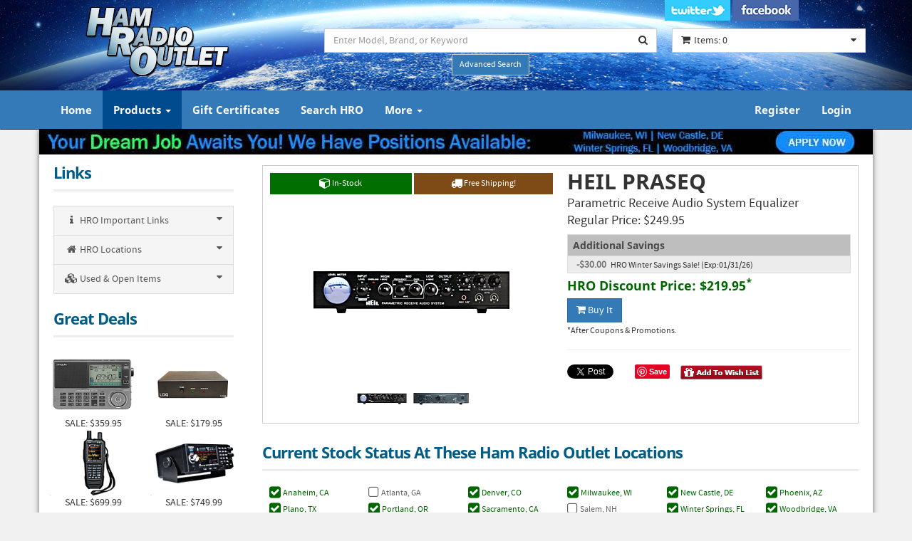

--- FILE ---
content_type: text/html;charset=UTF-8
request_url: https://www.hamradio.com/detail.cfm?pid=H0-016786
body_size: 8470
content:


<!DOCTYPE html>
<html lang="en">
<head>
    <meta charset="utf-8">
    <meta name="viewport" content="width=device-width, initial-scale=1.0"> 
    <meta name="robots" content="index,follow" >    
    <title>HEIL, PRASEQ, Audio Equalizer-Enhancement, PRASEQ</title>
	<meta name="description" content="HEIL PRASEQ Parametric Receive Audio System Equalizer" >
    <meta name="keywords" content="PRASEQ, HEIL, Audio Equalizer-Enhancement" >
    <link rel="canonical" href="https://www.hamradio.com/detail.cfm?pid=H0-016786" />
    <link href="css/bootstrap-min.css" rel="stylesheet">
    <link href="css/font-awesome.min.css" rel="stylesheet">
    <link href="css/hro-style.css" rel="stylesheet">
    <!-- Google tag (gtag.js) -->
<script async src="https://www.googletagmanager.com/gtag/js?id=G-NB3403P84Z"></script>
<script>
  window.dataLayer = window.dataLayer || [];
  function gtag(){dataLayer.push(arguments);}
  gtag('js', new Date());  
  gtag('config', 'G-NB3403P84Z');
</script>
	<script src="js/detail.js"></script>
    <style>
	  .oos{font-size:16px; color:#900; font-weight:bold; margin-bottom:-1px !important;}
	</style>     
    
    <meta property="og:title" content="HEIL PRASEQ" />
    <meta property="og:description" content="Parametric Receive Audio System Equalizer" />
    <meta property="og:type" content="product" />
    <meta property="og:url" content="https://www.hamradio.com/detail.cfm?pid=H0-016786" />
    <meta property="og:image" content="https://www.hamradio.com/images_manuf/H0-016786A.jpg" />
    <meta property="og:site_name" content="Ham Radio Outlet" />
    <meta property="og:phone_number" content="+1-800-444-4799" />
                                
</head>
<body>

  <header>
  
      <div class="container">
          <div class="row">  
              <!-- Logo -->
              <div class="col-lg-4 col-md-3 col-sm-3 hidden-xs">
                  <div class="well logo">
                  <a href="https://www.hamradio.com"><img src="https://www.hamradio.com/images/logo_hamradio.png" class="img-responsive" alt="Ham Radio Outlet Logo" title="Ham Radio Outlet" /></a>
                  </div>
              </div>
              <!-- End Logo -->
  
              <!-- Search Form -->
              <div class="col-lg-5 col-md-5 col-sm-5 col-xs-12">
                  <div class="well well-sm">
	                  <div class="form-group" style="margin-bottom:2px;">
                      <form action="../../search.cfm" method="post" id="topsearch" name="topsearch" title="Search Our Website">
                      <input type="hidden" value="0" name="s" />
                      <input type="hidden" value="2" name="sort" />
                      <input type="hidden" value="0" name="stype" />
                        <div class="input-group">                             
                            <span id="search-input" hidden>Search Text Input</span>
                            <input type="text" class="form-control input-search" placeholder="Enter Model, Brand, or Keyword" id="searchtxt" name="searchtxt" aria-labelledby="search-input" />
                            <span class="input-group-btn">
                                <button class="btn btn-default no-border-left" type="submit" data-toggle="tooltip" data-placement="bottom" title="Search" aria-label="Search"><i class="fa fa-search"></i></button>
                            </span>                              
                        </div>                         
                  	  </form>
                      </div>
                      <div class="text-center">                      		                       
                        <a class="btn btn-primary btn-sm btn-aso" data-toggle="tooltip" data-placement="bottom" title="Advanced Search Options" href="../../search_advanced.cfm">Advanced Search</a>
                      </div>
                  </div>
              </div>
              <!-- End Search Form -->
                
              <!-- Shopping Cart List -->
              <div class="col-lg-3 col-md-4 col-sm-4 col-xs-12">
                  <div class="socialmedialogo col-sm-12 hidden-xs">
                     <a href="https://twitter.com/HamRadioOutlet" target="_blank"><img src="https://www.hamradio.com/images/hro-twitter.jpg" alt="Twitter Logo" /></a>
                     <a href="https://www.facebook.com/HROHamRadioOutlet/?ref=br_rs" target="_blank"><img src="https://www.hamradio.com/images/hro-facebook.jpg" alt="Facebook Logo" /></a>
                  </div>
                  <div class="well" align="left">
                      
                          <div class="btn-group btn-group-cart">
                              <button type="button" class="btn btn-default dropdown-toggle" data-toggle="dropdown" title="My Shopping Cart">
                                  <span class="pull-left"><i class="fa fa-shopping-cart icon-cart" aria-label="Shopping Cart Icon"></i></span>
                                  <span class="pull-left">Items: 0 </span>
                                  <span class="pull-right"><i class="fa fa-caret-down" aria-label="My Cart"></i></span>
                              </button>
                               <ul class="dropdown-menu cart-content" role="menu">
                                  <li role="menuitem"><a href="../../search_advanced.cfm"><strong>No Items... Go Shopping!</strong></a></li>
                              </ul>
                          </div>
                      
                  </div>
              </div>
              <!-- End Shopping Cart List -->
          </div>
      </div>
  </header><nav class="navbar navbar-inverse" role="navigation">
    <div class="container">
        <div class="navbar-header">
            <button type="button" class="navbar-toggle" data-toggle="collapse" data-target=".navbar-ex1-collapse">
                <span class="sr-only">Toggle navigation</span>
                <span class="icon-bar"></span>
                <span class="icon-bar"></span>
                <span class="icon-bar"></span>
            </button>                           
            <!-- text logo on mobile view -->
            <a class="navbar-brand visible-xs" href="https://www.hamradio.com"><img src="images/logo_hamradio-nav.png" border="0" title="Ham Radio Outlet logo" alt="Website Home Page" /></a>
        </div>
        <div class="collapse navbar-collapse navbar-ex1-collapse">
            <ul class="nav navbar-nav">	              
                <li><a href="https://www.hamradio.com" >Home</a></li>
                <li class="nav-dropdown">
                    <a href="#" class="dropdown-toggle active" data-toggle="dropdown">Products <span class="caret"></span></a>
                    <ul class="dropdown-menu">            
                        <li><a href="https://www.hamradio.com/search_advanced.cfm">Search</a></li>
                        <li><a href="https://www.hamradio.com/new_products.cfm">New Products</a></li>
                        <li><a href="https://www.hamradio.com/special_offers.cfm">Special Offers</a></li>
                        <li><a href="https://www.hamradio.com/used.cfm">Used Items</a></li>
                        <li><a href="https://www.hamradio.com/open_item.cfm">Open Items</a></li>                          
                        <li><a href="https://www.hamradio.com/consignment.cfm">Consignment Items</a></li>
                        <li><a href="https://www.hamradio.com/discontinued.cfm">Discontinued Items</a></li>
                    </ul>
                </li>
                <li><a href="https://www.hamradio.com/gift_certificate.cfm" >Gift Certificates</a></li>
                <li><a href="https://www.hamradio.com/search_advanced.cfm" >Search HRO</a></li>
                <li class="nav-dropdown">
                    <a href="#" class="dropdown-toggle " data-toggle="dropdown">More <span class="caret"></span></a>
                    <ul class="dropdown-menu">
                        <li><a href="https://www.hamradio.com/about.cfm">About Us</a></li>
                        <li><a href="https://www.hamradio.com/employment.cfm">Employment</a></li>
                        <li><a href="https://www.hamradio.com/catalog.cfm">HRO Catalog</a></li>
                        <li><a href="https://www.hamradio.com/gvtorders.cfm">Government Sales</a></li>
                        <li><a href="https://www.hamradio.com/international.cfm">International</a></li>
                        <li><a href="https://www.hamradio.com/links.cfm">Manufacturers</a></li>
                    </ul>
                </li>
            </ul>              
            <ul class="nav navbar-nav navbar-right">
              
              <li><a href="https://www.hamradio.com/account_register.cfm" >Register</a></li>
              <li><a href="https://www.hamradio.com/account_login.cfm" >Login</a></li>
              
            </ul>
            
        </div>
    </div>
</nav> 

<div class="container main-container">  
		<!-- Top Special Banner -->
		

<div class="row">
<div align="center" style="margin:-20px 0px 5px 0px;"><a href="//www.hamradio.com/employment.cfm"><img src="//www.hamradio.com/images_external/hiring-florida-delaware.jpg" class="img-responsive" alt="Storm Alert Warning" /></a></div>
</div>    
<div class="col-sm-12 spacer5"></div>


   	    <!-- Top Special Banner End -->
        <div class="row">
        	<!-- Left -->            
            <div class="col-lg-3 col-md-3 col-sm-12">
        		<nav>
<div class="col-lg-12 col-md-12 col-sm-6">
    <div class="no-padding">
        <span class="title">Links</span>
    </div>
    <div id="main_menu">
      <div class="list-group panel panel-cat">
        <a href="#sub1" class="list-group-item" data-toggle="collapse" data-parent="#main_menu"><i class="fa fa-info fa-fw"></i> HRO Important Links <i class="fa fa-caret-down pull-right"></i></a>
        <div class="collapse list-group-sub" id="sub1">
            
            <a href="https://www.hamradio.com/contact.cfm" class="list-group-item"><i class="fa fa-phone fa-fw"></i> Contact Us</a>
            <a href="https://www.hamradio.com/tools.cfm" class="list-group-item"><i class="fa fa-wrench fa-fw"></i> Online Tools</a>                           
            <a href="https://www.hamradio.com/general_info.cfm" class="list-group-item"><i class="fa fa-info fa-fw"></i> General Info</a>
            <a href="https://www.hamradio.com/privacy.cfm" class="list-group-item"><i class="fa fa-user fa-fw"></i> Privacy Policy</a>
            <a href="https://www.hamradio.com/general_info.cfm#shipping" class="list-group-item"><i class="fa fa-truck fa-fw"></i> Shipping Policy</a>
            <a href="https://www.hamradio.com/general_info.cfm#returns" class="list-group-item"><i class="fa fa-reply fa-fw"></i> Returns Policy</a>
            <a href="https://www.hamradio.com/catalog.cfm" class="list-group-item"><i class="fa fa-book fa-fw"></i> HRO Catalog</a>
            <a href="https://www.hamradio.com/invoice.cfm" class="list-group-item"><i class="fa fa-search fa-fw"></i> Invoice Lookup</a>
            <a href="https://www.hamradio.com/general_info.cfm#commercial" class="list-group-item"><i class="fa fa-briefcase fa-fw"></i> Commercial Sales</a>
            <a href="https://www.hamradio.com/gvtorders.cfm" class="list-group-item"><i class="fa fa-building fa-fw"></i> Government Orders</a>
            
        </div>                            
        <a href="#sub2" class="list-group-item" data-toggle="collapse" data-parent="#main_menu"><i class="fa fa-home fa-fw"></i> HRO Locations<i class="fa fa-caret-down pull-right"></i></a>
        <div class="collapse list-group-sub" id="sub2">
        
            <a href="https://www.hamradio.com/locations.cfm?storeid=1" class="list-group-item"><i class="fa fa-home fa-fw"></i> Anaheim, CA</a>
        
            <a href="https://www.hamradio.com/locations.cfm?storeid=8" class="list-group-item"><i class="fa fa-home fa-fw"></i> Atlanta, GA</a>
        
            <a href="https://www.hamradio.com/locations.cfm?storeid=10" class="list-group-item"><i class="fa fa-home fa-fw"></i> Denver, CO</a>
        
            <a href="https://www.hamradio.com/locations.cfm?storeid=21" class="list-group-item"><i class="fa fa-home fa-fw"></i> Milwaukee, WI</a>
        
            <a href="https://www.hamradio.com/locations.cfm?storeid=12" class="list-group-item"><i class="fa fa-home fa-fw"></i> New Castle, DE</a>
        
            <a href="https://www.hamradio.com/locations.cfm?storeid=6" class="list-group-item"><i class="fa fa-home fa-fw"></i> Phoenix, AZ</a>
        
            <a href="https://www.hamradio.com/locations.cfm?storeid=20" class="list-group-item"><i class="fa fa-home fa-fw"></i> Plano, TX</a>
        
            <a href="https://www.hamradio.com/locations.cfm?storeid=11" class="list-group-item"><i class="fa fa-home fa-fw"></i> Portland, OR</a>
        
            <a href="https://www.hamradio.com/locations.cfm?storeid=3" class="list-group-item"><i class="fa fa-home fa-fw"></i> Sacramento, CA</a>
        
            <a href="https://www.hamradio.com/locations.cfm?storeid=9" class="list-group-item"><i class="fa fa-home fa-fw"></i> Salem, NH</a>
        
            <a href="https://www.hamradio.com/locations.cfm?storeid=2" class="list-group-item"><i class="fa fa-home fa-fw"></i> Winter Springs, FL</a>
        
            <a href="https://www.hamradio.com/locations.cfm?storeid=7" class="list-group-item"><i class="fa fa-home fa-fw"></i> Woodbridge, VA</a>
        
        </div>
        <a href="#sub3" class="list-group-item" data-toggle="collapse" data-parent="#main_menu"> <i class="fa fa-cubes fa-fw"></i> Used & Open  Items<i class="fa fa-caret-down pull-right"></i></a>
        <div class="collapse list-group-sub" id="sub3">
            <a href="../used.cfm" class="list-group-item"><i class="fa fa-cubes fa-fw"></i> Used Items</a>
            <a href="../open_item.cfm" class="list-group-item"><i class="fa fa-cubes fa-fw"></i> Open Items</a>
            <a href="../consignment.cfm" class="list-group-item"><i class="fa fa-cubes fa-fw"></i> Consignment Items</a>
            <a href="../discontinued.cfm" class="list-group-item"><i class="fa fa-cubes fa-fw"></i> Discontinued Items</a>
            <a href="../used_csgn_open_info.cfm" class="list-group-item"><i class="fa fa-info fa-fw"></i> Info / FAQ</a>
            <a href="../feeds.cfm" class="list-group-item"><i class="fa fa-rss fa-fw"></i> RSS Feeds</a>
        </div>                            
      </div>
    </div>
</div>
</nav><nav>
  <div class="col-lg-12 col-md-12 hidden-sm  hidden-xs">
      <div class="no-padding">
          <span class="title">Great Deals</span>
      </div>
      <div class="row">
          	
          <div class="col-sm-6 col-xs-6 text-center">
	          
              <a href="detail.cfm?pid=H0-017433" rel="nofollow" title="Sangean ATS-909X2"><img src="images_manuf/H0-017433A.jpg" class="img-responsive" alt="Sangean ATS-909X2"></a>
              SALE: $359.95
          </div>
          	
          <div class="col-sm-6 col-xs-6 text-center">
	          
              <a href="detail.cfm?pid=H0-017318" rel="nofollow" title="LDG Tuner Z-100A"><img src="images_manuf/H0-017318A.jpg" class="img-responsive" alt="LDG Tuner Z-100A"></a>
              SALE: $179.95
          </div>
          	
          <div class="col-sm-6 col-xs-6 text-center">
	          
              <a href="detail.cfm?pid=H0-016159" rel="nofollow" title="SDS-100"><img src="images_manuf/H0-016159A.jpg" class="img-responsive" alt="SDS-100"></a>
              SALE: $699.99
          </div>
          	
          <div class="col-sm-6 col-xs-6 text-center">
	          
              <a href="detail.cfm?pid=H0-016600" rel="nofollow" title="SDS-200"><img src="images_manuf/H0-016600A.jpg" class="img-responsive" alt="SDS-200"></a>
              SALE: $749.99
          </div>
          
      </div>
      <div>&nbsp;</div>
  </div>
</nav>
        	</div>
            <!-- End Left -->            
			<!-- Right -->
        	<div class="col-lg-9 col-md-9 col-sm-12">
            <form method="post" action="cart.cfm" name="oForm" id="oForm">
                 <div class="col-lg-12 col-md-12 col-sm-12" style="padding:25px; margin-top:-20px;">
                     <div class="row" style="border:1px solid #CCC;">                                
                                                    	
                                <div class="col-lg-6 col-md-6 col-sm-6" align="center">
                                	<p style="margin-top:10px;">
                                    <button name="inStock" class="btn btn-instock btn-sm" style="width:50%;" onClick="return false"><span class="fa fa-cube fa-lg"></span> In-Stock</button> 
                                    	<button name="ship" class="btn btn-freeship btn-sm" style="width:49%;" onClick="return false"><span class="fa fa-truck fa-lg"></span> Free Shipping!</button>                                    
                                    </p>                                    
                                    <div style="padding:3px;">                                    	                                	
                                        <img id="MainIMG" name="MainIMG" src="images_manuf/H0-016786A.jpg" title="HEIL PRASEQ" alt="HEIL PRASEQ" class="img-responsive" />
                                    </div>                                
                                    
                                    <div>                                    	                                    	
                                    	<img src="images_manuf/H0-016786A.jpg" class="dimage" onClick="document.MainIMG.src='images_manuf/H0-016786A.jpg'; return false" alt="HEIL-PRASEQ-Image-1"> <img src="images_manuf/H0-016786b.jpg" class="dimage" onClick="document.MainIMG.src='images_manuf/H0-016786B.jpg'; return false" alt="HEIL-PRASEQ-Image-2"> 
                                    </div>                                   
                                    
                                    <div class="col-xs-12 spacer5"></div>
                                </div>
                                <div class="col-lg-6 col-md-6 col-sm-6">    	
                                    <h1 class="dtitles">HEIL PRASEQ</h1>
                                    <h2 class="dtitles2">Parametric Receive Audio System Equalizer</h2>
                                    <p class="open"></p>
                                    
                              <h4 style="margin:5px 0px 10px 0px;">Regular Price: $249.95</h4> 
                                            <div class="panel panel-default paneld">
                                                <div class="panel-heading panelh">
                                                    <h3 class="panel-title panelt">Additional Savings</h3>
                                                </div>
                                                <div class="panel-body ddisc"><strong class="ddiscClr">-$30.00</strong>&nbsp;&nbsp;<span class="font12">HRO Winter Savings Sale! (Exp:01/31/26)</span></div> 
                                            </div>
                                        
                                        <p class="addtoCart">HRO Discount Price: <strong>$219.95</strong><sup>*</sup> </p>
                                        <button class="btn btn-primary" id="btn-buy" onClick="onClick=s1();"><i class="fa fa-shopping-cart"></i> Buy It</button>&nbsp;                                       
                                        
                                        <input type="hidden" name="addtoggle" value="0" />
                                        <input type="hidden" name="productid" value="H0-016786" />
                                        <input type="hidden" name="oi" value="0" />
                                        
    
                                        <p class="cp">*After Coupons & Promotions. 
										</p>
                                        
                                        
                                        <div align="right" style="margin:auto;">
	    	                                <hr>
                                            
                                            <div class="social1"><a href="https://twitter.com/share" class="twitter-share-button" data-url="https://www.hamradio.com/detail.cfm?pid=H0-016786" data-count="none">Tweet</a></div>

                                            <div class="social1"><div class="fb-share-button" data-href="https://www.hamradio.com/detail.cfm?pid=H0-016786" data-layout="button"></div></div>
                                            <div class="social1"><a data-pin-do="buttonBookmark" null href="//www.pinterest.com/pin/create/button/"><img src="//assets.pinterest.com/images/pidgets/pinit_fg_en_rect_gray_20.png" alt="Pin It" /></a></div>
											<div class="social2"><a href="#" data-toggle="modal" data-target="#myModal"><img src="images/btn_addwishlist.gif" alt="Add To Wish List"></a></div>
    	                                </div>
                                        	
                                           
                                            <!-- Modal -->
                                            <div class="modal fade" id="myModal" tabindex="-1" role="dialog" aria-labelledby="WishLishPopup">
                                            <div class="modal-dialog" role="document">
                                                <div class="modal-content">
                                                  <div class="modal-header" style="background-color:#004B8E">
                                                    <button type="button" class="close" data-dismiss="modal" aria-label="Close" style="color:#FFF"><span aria-hidden="true" class="fa fa-times-circle" style="color:#FFF"></span></button>
                                                    <h4 class="modal-title" id="myModalLabel"><span style="color:#FFF">HEIL PRASEQ</span></h4>
                                                  </div>
                                                  <div class="modal-body no-padding">
                                                  <div class="embed-responsive embed-responsive-16by9">
                                                     
                                                       <iframe class="embed-responsive-item" src="https://www.hamradio.com/detail_sub-wishlist.cfm?pid=H0-016786"></iframe>
                                                     
                                                  </div>
                                                </div>
                                              </div>
                                            </div>
                                            </div>
                                           <!-- Modal End -->
                                          
                                </div>							                                 
                            
                     </div>
                 </div>
                              
               
                 
                 <div class="col-lg-12 col-md-12 col-sm-12 col-xs-12">
                 	<div class="no-padding">
                        <span class="title">Current Stock Status At These Ham Radio Outlet Locations</span>
                    </div>                 	
                    
                            <div class="col-lg-2 col-md-3 col-sm-4 col-xs-6 col-xs-6" style="padding-bottom:3px; z-index:100">
                                <span class="fa fa-check-square fa-lg" style="color:#060" data-toggle="tooltip" data-placement="top" title="In Stock - Ready To Ship!"></span>
                                <a href="locations.cfm?storeid=1" data-toggle="tooltip" data-placement="top" title="Contact Store" style="color:#060"><span class="font12">Anaheim, CA</span></a>
                            </div>
                           
                            <div class="col-lg-2 col-md-3 col-sm-4 col-xs-6 col-xs-6" style="padding-bottom:3px; z-index:100">
                                <span class="fa fa-square-o fa-lg" style="color:#666" data-toggle="tooltip" data-placement="top" title="Pending Delivery"></span>
                                <a href="locations.cfm?storeid=8" data-toggle="tooltip" data-placement="top" title="Contact Store" style="color:#666"><span class="font12">Atlanta, GA</span></a>
                            </div>
                           
                            <div class="col-lg-2 col-md-3 col-sm-4 col-xs-6 col-xs-6" style="padding-bottom:3px; z-index:100">
                                <span class="fa fa-check-square fa-lg" style="color:#060" data-toggle="tooltip" data-placement="top" title="In Stock - Ready To Ship!"></span>
                                <a href="locations.cfm?storeid=10" data-toggle="tooltip" data-placement="top" title="Contact Store" style="color:#060"><span class="font12">Denver, CO</span></a>
                            </div>
                           
                            <div class="col-lg-2 col-md-3 col-sm-4 col-xs-6 col-xs-6" style="padding-bottom:3px; z-index:100">
                                <span class="fa fa-check-square fa-lg" style="color:#060" data-toggle="tooltip" data-placement="top" title="In Stock - Ready To Ship!"></span>
                                <a href="locations.cfm?storeid=21" data-toggle="tooltip" data-placement="top" title="Contact Store" style="color:#060"><span class="font12">Milwaukee, WI</span></a>
                            </div>
                           
                            <div class="col-lg-2 col-md-3 col-sm-4 col-xs-6 col-xs-6" style="padding-bottom:3px; z-index:100">
                                <span class="fa fa-check-square fa-lg" style="color:#060" data-toggle="tooltip" data-placement="top" title="In Stock - Ready To Ship!"></span>
                                <a href="locations.cfm?storeid=12" data-toggle="tooltip" data-placement="top" title="Contact Store" style="color:#060"><span class="font12">New Castle, DE</span></a>
                            </div>
                           
                            <div class="col-lg-2 col-md-3 col-sm-4 col-xs-6 col-xs-6" style="padding-bottom:3px; z-index:100">
                                <span class="fa fa-check-square fa-lg" style="color:#060" data-toggle="tooltip" data-placement="top" title="In Stock - Ready To Ship!"></span>
                                <a href="locations.cfm?storeid=6" data-toggle="tooltip" data-placement="top" title="Contact Store" style="color:#060"><span class="font12">Phoenix, AZ</span></a>
                            </div>
                           
                            <div class="col-lg-2 col-md-3 col-sm-4 col-xs-6 col-xs-6" style="padding-bottom:3px; z-index:100">
                                <span class="fa fa-check-square fa-lg" style="color:#060" data-toggle="tooltip" data-placement="top" title="In Stock - Ready To Ship!"></span>
                                <a href="locations.cfm?storeid=20" data-toggle="tooltip" data-placement="top" title="Contact Store" style="color:#060"><span class="font12">Plano, TX</span></a>
                            </div>
                           
                            <div class="col-lg-2 col-md-3 col-sm-4 col-xs-6 col-xs-6" style="padding-bottom:3px; z-index:100">
                                <span class="fa fa-check-square fa-lg" style="color:#060" data-toggle="tooltip" data-placement="top" title="In Stock - Ready To Ship!"></span>
                                <a href="locations.cfm?storeid=11" data-toggle="tooltip" data-placement="top" title="Contact Store" style="color:#060"><span class="font12">Portland, OR</span></a>
                            </div>
                           
                            <div class="col-lg-2 col-md-3 col-sm-4 col-xs-6 col-xs-6" style="padding-bottom:3px; z-index:100">
                                <span class="fa fa-check-square fa-lg" style="color:#060" data-toggle="tooltip" data-placement="top" title="In Stock - Ready To Ship!"></span>
                                <a href="locations.cfm?storeid=3" data-toggle="tooltip" data-placement="top" title="Contact Store" style="color:#060"><span class="font12">Sacramento, CA</span></a>
                            </div>
                           
                            <div class="col-lg-2 col-md-3 col-sm-4 col-xs-6 col-xs-6" style="padding-bottom:3px; z-index:100">
                                <span class="fa fa-square-o fa-lg" style="color:#666" data-toggle="tooltip" data-placement="top" title="Pending Delivery"></span>
                                <a href="locations.cfm?storeid=9" data-toggle="tooltip" data-placement="top" title="Contact Store" style="color:#666"><span class="font12">Salem, NH</span></a>
                            </div>
                           
                            <div class="col-lg-2 col-md-3 col-sm-4 col-xs-6 col-xs-6" style="padding-bottom:3px; z-index:100">
                                <span class="fa fa-check-square fa-lg" style="color:#060" data-toggle="tooltip" data-placement="top" title="In Stock - Ready To Ship!"></span>
                                <a href="locations.cfm?storeid=2" data-toggle="tooltip" data-placement="top" title="Contact Store" style="color:#060"><span class="font12">Winter Springs, FL</span></a>
                            </div>
                           
                            <div class="col-lg-2 col-md-3 col-sm-4 col-xs-6 col-xs-6" style="padding-bottom:3px; z-index:100">
                                <span class="fa fa-check-square fa-lg" style="color:#060" data-toggle="tooltip" data-placement="top" title="In Stock - Ready To Ship!"></span>
                                <a href="locations.cfm?storeid=7" data-toggle="tooltip" data-placement="top" title="Contact Store" style="color:#060"><span class="font12">Woodbridge, VA</span></a>
                            </div>
                           
                            <script type="application/ld+json">{
                                  "@context": "http://schema.org/",
                                  "@type": "Product",
                                  "name": "HEIL PRASEQ",
                                  "image": "https://www.hamradio.com/images_manuf/H0-016786A.jpg",
                                  "url" : "https://www.hamradio.com/detail.cfm?pid=H0-016786", 
								  "description": "Parametric Receive Audio System Equalizer",
                                  "mpn": "PRASEQ",
                                  "model" : "PRASEQ",
								  "sku" : "H0-016786",
                                  "manufacturer" : "HEIL",
                                  "brand": {"@type": "Brand","name": "HEIL"},
                                  "offers": {
                                        "@type": "Offer",
										"url" : "https://www.hamradio.com/detail.cfm?pid=H0-016786",
                                        "priceCurrency": "USD",
                                        "price": "219.95",
										"priceValidUntil": "2026-01-18",
                                        "itemCondition": "http://schema.org/NewCondition",
                   						"availability": "https://schema.org/InStock",
                                        "seller": {"@type": "Corporation","name": "Ham Radio Outlet" }
                                        }
                                    }
                            </script>
                       
                    <div class="clearfix visible-sm"></div>                    
                    <div class="col-xs-12 spacer15"></div>
                 </div>          


				<div class="col-lg-12 col-md-12 col-sm-12 col-xs-12">
                 	<div class="no-padding">

                        
                        <span class="title">PRASEQ Description &nbsp;&nbsp;&nbsp;&nbsp;<a href="#" onClick="dToggle(); return false"><span id="dBTN" class="font12">Hide</span></a></span>
                        <p>                        
                        <div class="collapse in" id="collapse1">                        
                        <div style="padding:10px;"><p>The Heil Parametric Receive Audio System Equalizer (PRAS EQ) is a state-of-the-art audio processor that enhances the internal audio systems of amateur radio, shortwave, commercial, and CB receivers. The PRAS EQ allows radio operators to modify, shape, and improve the audio output of their receivers using three separate equalization controls.</p>
<p>Midrange frequencies are the most critical for achieving clear voice articulation in receive audio. The PRAS allows operators to have unique control over these important frequencies. First, operators can adjust the parametric midrange filter (MID FREQUENCY) from 400 Hz through 4 kHz, with the recommended sweet spot being at 2.5 kHz. In addition, operators can control the presence of these midrange frequencies plus or minus 15 dB using the MID GAIN control. Combined with a low-frequency filter (LOW) set at 160 Hz, and a high-frequency filter (HIGH) set at 6 kHz, the PRAS provides operators unparalleled control and quality of their receive audio.</p>
<h4>Audio In Connections:</h4>
<p>The PRAS has three audio inputs to connect to your receiver&rsquo;s output:</p>
<p>&mdash; Standard 1/8&rdquo;</p>
<p>&mdash; Standard XLR</p>
<p>&mdash; 8 ohm</p>
<p>Included with the PRAS is an 1/8&rdquo;-to-1/8&rdquo; male cable, and an 1/8&rdquo;-to-1/4&rdquo; adapter. The recommended method is to use this cable to connect the external speaker output of your receiver to the 1/8&rdquo; audio input of the PRAS. When connecting, reduce the receiver AF output to 10 o&rsquo;clock or lower. Alternatively, the PRAS can be connected via the audio out pins of the DIN connector in the accessory jack on your receiver&rsquo;s rear panel. Check your receiver operation manual for assistance with your receiver&rsquo;s audio outputs. The speaker output of your receiver can also be connected to the PRAS 8 ohm input.</p>
<h4>Audio Out Connections:</h4>
<p>The PRAS has three audio outputs to connect to external audio devices:</p>
<p>&mdash; Balanced XLR (rear panel)</p>
<p>&mdash; Mono 1/4&rdquo; (rear panel)</p>
<p>&mdash; 1/8&rdquo; Recording audio (front panel)</p>
<p>The PRAS is intended to be used with the Heil HPS-5 powered speaker (the PRAS must be used with a powered speaker). The HPS-5 consists of a 24-watt, two-way, low-distortion amplifier using a titanium midrange tweeter and a 5&rdquo; low-frequency speaker. The HPS-5, in combination with the PRAS, provides superb audio balance without distortion. The PRAS comes with a XLR-to-XLR cable to connect to the optional HPS-5.</p>
<p>The PRAS also comes with an 1/8&rdquo; output on the front panel to connect to any external recording device to record receive audio.</p>
<h4>Headphone Outputs:</h4>
<p>Two independent headphone amplifiers are included in the PRAS, each with its own 1/8&rdquo; output and level control. Headphone outputs do not bypass the external audio out connections.</p>
<h4>Power Supply</h4>
<p>The PRAS is powered by an external 12-volt DC power source not included. DC Cable is supplied.</p>
<h4>&nbsp;</h4>
<h3><strong>** Requires A HPS-5 Or Other Powered Speaker</strong></h3>
<p>&nbsp;</p><br>UPC: 810100411053</div>
							&nbsp;&nbsp;&nbsp;&nbsp;<a href="https://heilhamradio.com/" target="_blank">Manufacturer's Website</a><br /> 
                        </div>
                        </p>
                        
                    </div>                    
                </div>
                <div class="clearfix visible-sm"></div>
                
                                
                <div class="col-sm-12 spacer25"></div>
                
                
                <div class="col-lg-12 col-md-12 col-sm-12">
                 	<div class="no-padding">
                        <span class="title">PRASEQ Accessories and Related Items</span>
                    </div>
				
                
	            <div class="col-lg-3 col-md-3 col-sm-3 col-xm-12 hero-feature text-center">
	                <div class="thumbnail" align="center">
	                	<a href="detail.cfm?pid=H0-016787" class="alink">
	                    	<img src="images_manuf/H0-016787a.jpg" alt="HPS5" title="Click to View HPS5" class="img-responsive">
	                	</a>
	                    <div class="caption prod-caption">
	                        <a href="detail.cfm?pid=H0-016787">
                            	<p class="stitles">HPS5</p>                             
                            </a>                            
                            <p class="stitles_dsc">Heil Sound HPS-5 Powered Speaker</p>                            
                            <strong>SALE: $169.95</strong><br /><input type="checkbox" value="H0-016787" name="productid" id="HPS5" aria-label="Include HPS5"> INCLUDE
	                    </div>
	                </div>
                </div>
                
                </div>
                
                <div class="col-sm-12" align="center">
                <button class="btn btn-primary" onClick="s2();"><span class="fa fa-plus"></span> Add Items To Cart</button>
                </div>
              
                
                <div class="col-xs-12 spacer25"></div>   
                
            </form>
            </div>                
        	<!-- End right -->           

        	<div class="clearfix visible-sm"></div>
            
      </div>
</div>	
    	<a href="#top" class="back-top text-center" onClick="$('body,html').animate({scrollTop:0},500); return false" title="Return To Top Of Page">
    	<i class="fa fa-angle-double-up" alt="Click to return to top of page"></i> 
    </a>
    <!-- Footer -->
    
	<footer>
    	<div class="container">
        	<div class="col-lg-3 col-md-3 col-sm-6">
        		<div class="column">
        			<h4>Information</h4>
        			<ul>
        				<li><a href="https://www.hamradio.com/about.cfm">About Us</a></li>        				
        				<li><a href="https://www.hamradio.com/general_info.cfm">General Info</a></li>
        				<li><a href="https://www.hamradio.com/general_info.cfm#shipping">Shipping Methods</a></li>
                        <li><a href="https://www.hamradio.com/accessibility-statement.cfm">Accessibility Statement</a></li>
                        <li><a href="https://www.hamradio.com/privacy.cfm">Privacy/Cookie Policy</a></li>
        			</ul>
        		</div>
        	</div>
        	<div class="col-lg-3 col-md-3 col-sm-6">
        		<div class="column">
        			<h4>Categories</h4>
        			<ul>
        				<li><a href="https://www.hamradio.com/search_advanced.cfm">Search Our Database</a></li>
        				<li><a href="https://www.hamradio.com/special_offers.cfm">Special Offers</a></li>
        				<li><a href="https://www.hamradio.com/new_products.cfm">New Products</a></li>
        				<li><a href="https://www.hamradio.com/used.cfm">Used, Open & Consignment</a></li>
        			</ul>
        		</div>
        	</div>
        	<div class="col-lg-3 col-md-3 col-sm-6">
        		<div class="column">
        			<h4>Customer Service</h4>
        			<ul>
        				<li><a href="https://www.hamradio.com/contact.cfm#contactus">Contact Us</a></li>
        				<li><a href="https://www.hamradio.com/contact.cfm">Stores</a></li>
                        <li><a href="https://twitter.com/HamRadioOutlet?ref_src=twsrc%5Etfw" target="_blank">Twitter</a></li>
        				<li><a href="https://www.facebook.com/HROHamRadioOutlet/" target="_blank">Facebook</a></li>
        				
        			</ul>
        		</div>
        	</div>
        	<div class="col-lg-3 col-md-3 col-sm-6">
        		<div class="column">
        			<h4>Other Services</h4>
        			<ul class="social">
        				<li><a href="https://www.hamradio.com/gift_certificate.cfm">Gift Certificates</a></li>
        				<li><a href="https://www.hamradio.com/catalog.cfm">HRO Catalog</a></li>
        				<li><a href="https://www.hamradio.com/feeds.cfm">RSS Feeds</a></li>
        				<li><a href="https://www.hamradio.com/account_register.cfm">Create an Account</a></li>
        			</ul>
        		</div>
        	</div>
        </div>        
        <div class="navbar-inverse text-center copyright">
        	<br /><br /><br />
            Copyright &copy; 2026 Ham Radio Outlet
            <br />
<br />

            <br /><br /><br /><br /><br /><br /><br /><br /><br /></div>
            
        </div>
    </footer>
    
    <!-- End Footer --> 	<!-- Jscript Includes for base services -->
	<script src="js/jquery.js"></script>
    <script src="js/bootstrap.js"></script>    
    <script src="js/mimity.js"></script>
    <script src="js/transition.js"></script>    
    <script src="js/tooltip.js"></script>
    <script>
	  $(function () {
	  	$('[data-toggle="tooltip"]').tooltip()}
	  )
	</script>

    <script>
	$('#myModal').on('hidden.bs.modal', function (e) {
  		location.reload(true);
	})
	</script>    
	<script async defer src="//assets.pinterest.com/js/pinit.js"></script>
    <div id="fb-root"></div>
	<script>(function(d, s, id) {
      var js, fjs = d.getElementsByTagName(s)[0];
      if (d.getElementById(id)) return;
      js = d.createElement(s); js.id = id;
      js.src = "//connect.facebook.net/en_US/sdk.js#xfbml=1&version=v2.4&appId=391734771000957";
      fjs.parentNode.insertBefore(js, fjs);
    }(document, 'script', 'facebook-jssdk'));
    </script>
    <script>!function(d,s,id){var js,fjs=d.getElementsByTagName(s)[0],p=/^http:/.test(d.location)?'http':'https';if(!d.getElementById(id)){js=d.createElement(s);js.id=id;js.src=p+'://platform.twitter.com/widgets.js';fjs.parentNode.insertBefore(js,fjs);}}(document, 'script', 'twitter-wjs');</script>
   
    
<script src="https://cdn.userway.org/widget.js" data-account="uAFshHWudh"></script>
    <script>
	gtag('event', 'view_item', {
        'items': [
        {
          'item_id': 'H0-016786',
          'item_name': 'PRASEQ',          
          'brand': 'HEIL',
          'category': 'Audio Equalizer-Enhancement',
          'quantity': 1,
          'price': 249.95
          }]
    });
	</script>    
        
<script defer src="https://static.cloudflareinsights.com/beacon.min.js/vcd15cbe7772f49c399c6a5babf22c1241717689176015" integrity="sha512-ZpsOmlRQV6y907TI0dKBHq9Md29nnaEIPlkf84rnaERnq6zvWvPUqr2ft8M1aS28oN72PdrCzSjY4U6VaAw1EQ==" data-cf-beacon='{"version":"2024.11.0","token":"4fb27f8264e14fc2b5d5bac4c09ce487","server_timing":{"name":{"cfCacheStatus":true,"cfEdge":true,"cfExtPri":true,"cfL4":true,"cfOrigin":true,"cfSpeedBrain":true},"location_startswith":null}}' crossorigin="anonymous"></script>
</body>
</html>

--- FILE ---
content_type: text/html;charset=UTF-8
request_url: https://www.hamradio.com/detail_sub-wishlist.cfm?pid=H0-016786
body_size: 1424
content:
<!DOCTYPE html>
<html lang="en">
<head><script type="text/javascript">/* <![CDATA[ */_cf_loadingtexthtml="<img alt=' ' src='/cf_scripts/scripts/ajax/resources/cf/images/loading.gif'/>";
_cf_contextpath="";
_cf_ajaxscriptsrc="/cf_scripts/scripts/ajax";
_cf_jsonprefix='//';
_cf_websocket_port=8585;
_cf_flash_policy_port=1243;
_cf_clientid='9008360D1752BAB76D1837A8CE49FEC0';/* ]]> */</script><script type="text/javascript" src="/cf_scripts/scripts/ajax/messages/cfmessage.js"></script>
<script type="text/javascript" src="/cf_scripts/scripts/ajax/package/cfajax.js"></script>

<script type="text/javascript">/* <![CDATA[ */
	ColdFusion.Ajax.importTag('CFAJAXPROXY');
/* ]]> */</script>

<script type="text/javascript">/* <![CDATA[ */
	var _cf_signin=ColdFusion.AjaxProxy.init('/cfc/signin.cfc','proxy');
	_cf_signin.prototype.userverify=function(username,password) { return ColdFusion.AjaxProxy.invoke(this, "userverify","", {username:username,password:password});};
/* ]]> */</script>

    <meta charset="utf-8">
    <meta name="viewport" content="width=device-width, initial-scale=1.0">
    <title>Wish List</title>
    <link href="css/bootstrap-min.css" rel="stylesheet">
    <link href="css/font-awesome.min.css" rel="stylesheet">
    <link href="css/hro-style.css" rel="stylesheet">
    <meta name="robots" content="noindex">
    
	    <script src="js/account_login.js" type="text/javascript"></script>        
    <!-- Google tag (gtag.js) -->
<script async src="https://www.googletagmanager.com/gtag/js?id=G-NB3403P84Z"></script>
<script>
  window.dataLayer = window.dataLayer || [];
  function gtag(){dataLayer.push(arguments);}
  gtag('js', new Date());  
  gtag('config', 'G-NB3403P84Z');
</script>
</head>
<body style="background-color:#FFF !important;">
<div class="container">      
<div class="row">

        
        <div class="col-lg-12 col-md-12 col-sm-12">
            <div class="center-block login-form">
            <div class="panel panel-default">
                <div class="panel-heading">Please login to add to your wish list!</div>
                <div class="panel-body">
                    <form role="form" method="post" action="account_login_verify.cfm" name="loginForm" id="loginForm">                
                        <div class="form-group">
                            <div class="input-group login-input" id="group-username">
                                <span class="input-group-addon"><i class="fa fa-user"></i></span>
                                <input type="text" class="form-control" placeholder="Username" name="username" id="username">
                            </div>
                            <br>
                            <div class="input-group login-input" id="group-password">
                                <span class="input-group-addon"><i class="fa fa-lock"></i></span>
                                <input type="password" class="form-control" placeholder="Password" name="password" id="password">
                            </div>
                            <br>
                            <div class="row">
                                <div class="col-xs-3">
                                    <button type="button" class="btn btn-success" onClick="doSignin();" id="btn-login"><i class="fa fa-long-arrow-right" id="btn-login-fa"></i> Login</button><br>                                
                                </div>
                                <div class="col-xs-9" align="right">
                                
                                <button type="button" class="btn btn-primary" onClick="parent.window.location='https://www.hamradio.com/account_register.cfm'" id="btn-login"><i class="fa fa-user-plus"></i> Register For An Account</button>
                                <input type="hidden" value="H0-016786" name="pid" id="pid">
                                
                                </div>
                                <div class="col-xs-12">
                                    <p id="loginnote" style="color:#900; margin-top:10px;">&nbsp;</p>
                                </div>                            
                            </div>
                        </div>
                    </form>                
                </div>
                </div>
            </div>
            </div>
        </div> 
               
        

</div>
</div>
	<!-- Jscript Includes for base services -->
	<script src="js/jquery.js"></script>
    <script src="js/bootstrap.js"></script>    
    <script src="js/mimity.js"></script>
    <script src="js/transition.js"></script>    
    <script src="js/tooltip.js"></script>
    <script>
	  $(function () {
	  	$('[data-toggle="tooltip"]').tooltip()}
	  )
	</script>
    
<script defer src="https://static.cloudflareinsights.com/beacon.min.js/vcd15cbe7772f49c399c6a5babf22c1241717689176015" integrity="sha512-ZpsOmlRQV6y907TI0dKBHq9Md29nnaEIPlkf84rnaERnq6zvWvPUqr2ft8M1aS28oN72PdrCzSjY4U6VaAw1EQ==" data-cf-beacon='{"version":"2024.11.0","token":"4fb27f8264e14fc2b5d5bac4c09ce487","server_timing":{"name":{"cfCacheStatus":true,"cfEdge":true,"cfExtPri":true,"cfL4":true,"cfOrigin":true,"cfSpeedBrain":true},"location_startswith":null}}' crossorigin="anonymous"></script>
</body>
</html>

--- FILE ---
content_type: application/javascript
request_url: https://www.hamradio.com/js/account_login.js
body_size: 187
content:
function doSignin() {	
	  btnSwitch('off');
	  document.getElementById('loginnote').innerHTML = '&nbsp;';
	  if(document.loginForm.username.value.length < 1){
		  document.getElementById('group-username').className='input-group has-error'; btnSwitch('on'); return false}
	  else{document.getElementById('group-username').className='input-group';}
	  if(document.loginForm.password.value.length < 1){
		  document.getElementById('group-password').className='input-group has-error'; btnSwitch('on'); return false}
	  else{document.getElementById('group-password').className='input-group';}
		var instance = new proxy();
		instance.setCallbackHandler(signinresult);
		instance.userverify(document.loginForm.username.value,document.loginForm.password.value);
}
	
function signinresult(result){
		if(result.SUCCESS == 'N'){document.getElementById('loginnote').innerHTML = 'Username or Password is incorrect!'; btnSwitch('on'); }
		if(result.SUCCESS == 'L'){document.getElementById('loginnote').innerHTML = 'Your account is LOCKED.  Contact Us.'; btnSwitch('on');}						  
		if(result.SUCCESS == 'A'){document.getElementById('loginnote').innerHTML = 'Too many login attempts. Locked for 5 minutes.'; btnSwitch('on');}
		if(result.SUCCESS == 'Y'){document.getElementById('loginnote').innerHTML = 'Signing In...';}
		if(result.SUCCESS == 'Y'){document.loginForm.submit();}
}

function btnSwitch(x){
	if(x=='on'){
		document.getElementById('btn-login').disabled=false;
		document.getElementById('btn-login-fa').className="fa fa-arrow-right";
		}
	if(x=='off'){
		document.getElementById('btn-login').disabled=true;
		document.getElementById('btn-login-fa').className="fa fa-cog fa-spin";
		}
}